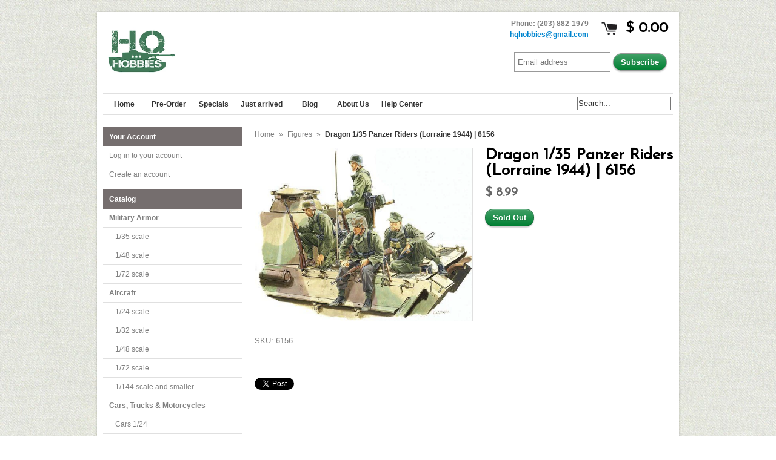

--- FILE ---
content_type: text/html; charset=utf-8
request_url: https://www.hqhobbies.com/products/dragon-1-35-panzer-riders-lorraine-1944-6156
body_size: 15563
content:
<!DOCTYPE html>
<!--[if lt IE 7 ]> <html lang="en" class="no-js ie6"> <![endif]-->
<!--[if IE 7 ]>    <html lang="en" class="no-js ie7"> <![endif]-->
<!--[if IE 8 ]>    <html lang="en" class="no-js ie8"> <![endif]-->
<!--[if IE 9 ]>    <html lang="en" class="no-js ie9"> <![endif]-->
<!--[if (gt IE 9)|!(IE)]><!--> <html lang="en" class="no-js"> <!--<![endif]-->
<head>
   
  <link rel="shortcut icon" href="https://cdn.shopify.com/s/files/1/0672/2569/files/favicon.png?898" type="image/png" />
  
  <link rel="apple-touch-icon-precomposed" sizes="114x114" href="https://cdn.shopify.com/s/files/1/0672/2569/files/hq_hobbies_logo_114x114.png?874">
  <link rel="apple-touch-icon-precomposed" sizes="72x72" href="https://cdn.shopify.com/s/files/1/0672/2569/files/hq_hobbies_logo_72x72.png?874">
  <link rel="apple-touch-icon-precomposed" sizes="57x57" href="https://cdn.shopify.com/s/files/1/0672/2569/files/hq_hobbies_logo_57x57.png?874">
  
  <meta name="google-site-verification" content="ckDApS8cDxObj429nZbdL2P8LiNc2SjmLTUMAb_pmFI" />
  <meta charset="utf-8" />
  <meta http-equiv="X-UA-Compatible" content="IE=edge,chrome=1" />

  <title>
  Dragon 1/35 Panzer Riders (Lorraine 1944) | 6156 &ndash; HQ Hobbies Online
  </title>
  
  <link rel="canonical" href="https://www.hqhobbies.com/products/dragon-1-35-panzer-riders-lorraine-1944-6156" />

  <script>window.performance && window.performance.mark && window.performance.mark('shopify.content_for_header.start');</script><meta id="shopify-digital-wallet" name="shopify-digital-wallet" content="/6722569/digital_wallets/dialog">
<meta name="shopify-checkout-api-token" content="a6a396a73d88c8575eafcd6174fe1a85">
<meta id="in-context-paypal-metadata" data-shop-id="6722569" data-venmo-supported="true" data-environment="production" data-locale="en_US" data-paypal-v4="true" data-currency="USD">
<link rel="alternate" type="application/json+oembed" href="https://www.hqhobbies.com/products/dragon-1-35-panzer-riders-lorraine-1944-6156.oembed">
<script async="async" src="/checkouts/internal/preloads.js?locale=en-US"></script>
<script id="shopify-features" type="application/json">{"accessToken":"a6a396a73d88c8575eafcd6174fe1a85","betas":["rich-media-storefront-analytics"],"domain":"www.hqhobbies.com","predictiveSearch":true,"shopId":6722569,"locale":"en"}</script>
<script>var Shopify = Shopify || {};
Shopify.shop = "hq-hobbies.myshopify.com";
Shopify.locale = "en";
Shopify.currency = {"active":"USD","rate":"1.0"};
Shopify.country = "US";
Shopify.theme = {"name":"Expo","id":11545447,"schema_name":null,"schema_version":null,"theme_store_id":186,"role":"main"};
Shopify.theme.handle = "null";
Shopify.theme.style = {"id":null,"handle":null};
Shopify.cdnHost = "www.hqhobbies.com/cdn";
Shopify.routes = Shopify.routes || {};
Shopify.routes.root = "/";</script>
<script type="module">!function(o){(o.Shopify=o.Shopify||{}).modules=!0}(window);</script>
<script>!function(o){function n(){var o=[];function n(){o.push(Array.prototype.slice.apply(arguments))}return n.q=o,n}var t=o.Shopify=o.Shopify||{};t.loadFeatures=n(),t.autoloadFeatures=n()}(window);</script>
<script id="shop-js-analytics" type="application/json">{"pageType":"product"}</script>
<script defer="defer" async type="module" src="//www.hqhobbies.com/cdn/shopifycloud/shop-js/modules/v2/client.init-shop-cart-sync_BT-GjEfc.en.esm.js"></script>
<script defer="defer" async type="module" src="//www.hqhobbies.com/cdn/shopifycloud/shop-js/modules/v2/chunk.common_D58fp_Oc.esm.js"></script>
<script defer="defer" async type="module" src="//www.hqhobbies.com/cdn/shopifycloud/shop-js/modules/v2/chunk.modal_xMitdFEc.esm.js"></script>
<script type="module">
  await import("//www.hqhobbies.com/cdn/shopifycloud/shop-js/modules/v2/client.init-shop-cart-sync_BT-GjEfc.en.esm.js");
await import("//www.hqhobbies.com/cdn/shopifycloud/shop-js/modules/v2/chunk.common_D58fp_Oc.esm.js");
await import("//www.hqhobbies.com/cdn/shopifycloud/shop-js/modules/v2/chunk.modal_xMitdFEc.esm.js");

  window.Shopify.SignInWithShop?.initShopCartSync?.({"fedCMEnabled":true,"windoidEnabled":true});

</script>
<script>(function() {
  var isLoaded = false;
  function asyncLoad() {
    if (isLoaded) return;
    isLoaded = true;
    var urls = ["https:\/\/www.improvedcontactform.com\/icf.js?shop=hq-hobbies.myshopify.com"];
    for (var i = 0; i < urls.length; i++) {
      var s = document.createElement('script');
      s.type = 'text/javascript';
      s.async = true;
      s.src = urls[i];
      var x = document.getElementsByTagName('script')[0];
      x.parentNode.insertBefore(s, x);
    }
  };
  if(window.attachEvent) {
    window.attachEvent('onload', asyncLoad);
  } else {
    window.addEventListener('load', asyncLoad, false);
  }
})();</script>
<script id="__st">var __st={"a":6722569,"offset":-18000,"reqid":"f24dc0fb-ec6a-4e4d-9e14-de71581921f4-1769054598","pageurl":"www.hqhobbies.com\/products\/dragon-1-35-panzer-riders-lorraine-1944-6156","u":"a7322d880fb2","p":"product","rtyp":"product","rid":395934403};</script>
<script>window.ShopifyPaypalV4VisibilityTracking = true;</script>
<script id="captcha-bootstrap">!function(){'use strict';const t='contact',e='account',n='new_comment',o=[[t,t],['blogs',n],['comments',n],[t,'customer']],c=[[e,'customer_login'],[e,'guest_login'],[e,'recover_customer_password'],[e,'create_customer']],r=t=>t.map((([t,e])=>`form[action*='/${t}']:not([data-nocaptcha='true']) input[name='form_type'][value='${e}']`)).join(','),a=t=>()=>t?[...document.querySelectorAll(t)].map((t=>t.form)):[];function s(){const t=[...o],e=r(t);return a(e)}const i='password',u='form_key',d=['recaptcha-v3-token','g-recaptcha-response','h-captcha-response',i],f=()=>{try{return window.sessionStorage}catch{return}},m='__shopify_v',_=t=>t.elements[u];function p(t,e,n=!1){try{const o=window.sessionStorage,c=JSON.parse(o.getItem(e)),{data:r}=function(t){const{data:e,action:n}=t;return t[m]||n?{data:e,action:n}:{data:t,action:n}}(c);for(const[e,n]of Object.entries(r))t.elements[e]&&(t.elements[e].value=n);n&&o.removeItem(e)}catch(o){console.error('form repopulation failed',{error:o})}}const l='form_type',E='cptcha';function T(t){t.dataset[E]=!0}const w=window,h=w.document,L='Shopify',v='ce_forms',y='captcha';let A=!1;((t,e)=>{const n=(g='f06e6c50-85a8-45c8-87d0-21a2b65856fe',I='https://cdn.shopify.com/shopifycloud/storefront-forms-hcaptcha/ce_storefront_forms_captcha_hcaptcha.v1.5.2.iife.js',D={infoText:'Protected by hCaptcha',privacyText:'Privacy',termsText:'Terms'},(t,e,n)=>{const o=w[L][v],c=o.bindForm;if(c)return c(t,g,e,D).then(n);var r;o.q.push([[t,g,e,D],n]),r=I,A||(h.body.append(Object.assign(h.createElement('script'),{id:'captcha-provider',async:!0,src:r})),A=!0)});var g,I,D;w[L]=w[L]||{},w[L][v]=w[L][v]||{},w[L][v].q=[],w[L][y]=w[L][y]||{},w[L][y].protect=function(t,e){n(t,void 0,e),T(t)},Object.freeze(w[L][y]),function(t,e,n,w,h,L){const[v,y,A,g]=function(t,e,n){const i=e?o:[],u=t?c:[],d=[...i,...u],f=r(d),m=r(i),_=r(d.filter((([t,e])=>n.includes(e))));return[a(f),a(m),a(_),s()]}(w,h,L),I=t=>{const e=t.target;return e instanceof HTMLFormElement?e:e&&e.form},D=t=>v().includes(t);t.addEventListener('submit',(t=>{const e=I(t);if(!e)return;const n=D(e)&&!e.dataset.hcaptchaBound&&!e.dataset.recaptchaBound,o=_(e),c=g().includes(e)&&(!o||!o.value);(n||c)&&t.preventDefault(),c&&!n&&(function(t){try{if(!f())return;!function(t){const e=f();if(!e)return;const n=_(t);if(!n)return;const o=n.value;o&&e.removeItem(o)}(t);const e=Array.from(Array(32),(()=>Math.random().toString(36)[2])).join('');!function(t,e){_(t)||t.append(Object.assign(document.createElement('input'),{type:'hidden',name:u})),t.elements[u].value=e}(t,e),function(t,e){const n=f();if(!n)return;const o=[...t.querySelectorAll(`input[type='${i}']`)].map((({name:t})=>t)),c=[...d,...o],r={};for(const[a,s]of new FormData(t).entries())c.includes(a)||(r[a]=s);n.setItem(e,JSON.stringify({[m]:1,action:t.action,data:r}))}(t,e)}catch(e){console.error('failed to persist form',e)}}(e),e.submit())}));const S=(t,e)=>{t&&!t.dataset[E]&&(n(t,e.some((e=>e===t))),T(t))};for(const o of['focusin','change'])t.addEventListener(o,(t=>{const e=I(t);D(e)&&S(e,y())}));const B=e.get('form_key'),M=e.get(l),P=B&&M;t.addEventListener('DOMContentLoaded',(()=>{const t=y();if(P)for(const e of t)e.elements[l].value===M&&p(e,B);[...new Set([...A(),...v().filter((t=>'true'===t.dataset.shopifyCaptcha))])].forEach((e=>S(e,t)))}))}(h,new URLSearchParams(w.location.search),n,t,e,['guest_login'])})(!0,!0)}();</script>
<script integrity="sha256-4kQ18oKyAcykRKYeNunJcIwy7WH5gtpwJnB7kiuLZ1E=" data-source-attribution="shopify.loadfeatures" defer="defer" src="//www.hqhobbies.com/cdn/shopifycloud/storefront/assets/storefront/load_feature-a0a9edcb.js" crossorigin="anonymous"></script>
<script data-source-attribution="shopify.dynamic_checkout.dynamic.init">var Shopify=Shopify||{};Shopify.PaymentButton=Shopify.PaymentButton||{isStorefrontPortableWallets:!0,init:function(){window.Shopify.PaymentButton.init=function(){};var t=document.createElement("script");t.src="https://www.hqhobbies.com/cdn/shopifycloud/portable-wallets/latest/portable-wallets.en.js",t.type="module",document.head.appendChild(t)}};
</script>
<script data-source-attribution="shopify.dynamic_checkout.buyer_consent">
  function portableWalletsHideBuyerConsent(e){var t=document.getElementById("shopify-buyer-consent"),n=document.getElementById("shopify-subscription-policy-button");t&&n&&(t.classList.add("hidden"),t.setAttribute("aria-hidden","true"),n.removeEventListener("click",e))}function portableWalletsShowBuyerConsent(e){var t=document.getElementById("shopify-buyer-consent"),n=document.getElementById("shopify-subscription-policy-button");t&&n&&(t.classList.remove("hidden"),t.removeAttribute("aria-hidden"),n.addEventListener("click",e))}window.Shopify?.PaymentButton&&(window.Shopify.PaymentButton.hideBuyerConsent=portableWalletsHideBuyerConsent,window.Shopify.PaymentButton.showBuyerConsent=portableWalletsShowBuyerConsent);
</script>
<script data-source-attribution="shopify.dynamic_checkout.cart.bootstrap">document.addEventListener("DOMContentLoaded",(function(){function t(){return document.querySelector("shopify-accelerated-checkout-cart, shopify-accelerated-checkout")}if(t())Shopify.PaymentButton.init();else{new MutationObserver((function(e,n){t()&&(Shopify.PaymentButton.init(),n.disconnect())})).observe(document.body,{childList:!0,subtree:!0})}}));
</script>
<link id="shopify-accelerated-checkout-styles" rel="stylesheet" media="screen" href="https://www.hqhobbies.com/cdn/shopifycloud/portable-wallets/latest/accelerated-checkout-backwards-compat.css" crossorigin="anonymous">
<style id="shopify-accelerated-checkout-cart">
        #shopify-buyer-consent {
  margin-top: 1em;
  display: inline-block;
  width: 100%;
}

#shopify-buyer-consent.hidden {
  display: none;
}

#shopify-subscription-policy-button {
  background: none;
  border: none;
  padding: 0;
  text-decoration: underline;
  font-size: inherit;
  cursor: pointer;
}

#shopify-subscription-policy-button::before {
  box-shadow: none;
}

      </style>

<script>window.performance && window.performance.mark && window.performance.mark('shopify.content_for_header.end');</script>
  
  
  <meta name="description" content=" " />
  

  
  <meta property="og:type" content="product" />
  <meta property="og:title" content="Dragon 1/35 Panzer Riders (Lorraine 1944) | 6156" />
  
  <meta property="og:image" content="http://www.hqhobbies.com/cdn/shop/products/DRA6156_grande.jpg?v=1414540225" />
  <meta property="og:image:secure_url" content="https://www.hqhobbies.com/cdn/shop/products/DRA6156_grande.jpg?v=1414540225" />
  
  <meta property="og:price:amount" content="8.99" />
  <meta property="og:price:currency" content="USD" />



<meta property="og:description" content=" " />

<meta property="og:url" content="https://www.hqhobbies.com/products/dragon-1-35-panzer-riders-lorraine-1944-6156" />
<meta property="og:site_name" content="HQ Hobbies Online" />
  
 

  <meta name="twitter:card" content="product" />
  <meta name="twitter:title" content="Dragon 1/35 Panzer Riders (Lorraine 1944) | 6156" />
  <meta name="twitter:description" content=" " />
  <meta name="twitter:image" content="http://www.hqhobbies.com/cdn/shop/products/DRA6156_large.jpg?v=1414540225" />
  <meta name="twitter:label1" content="PRICE" />
  <meta name="twitter:data1" content="$ 8.99 USD" />
  <meta name="twitter:label2" content="VENDOR" />
  <meta name="twitter:data2" content="Dragon" />


  <link href="//www.hqhobbies.com/cdn/shop/t/4/assets/reset.css?v=38988880943494880401413504089" rel="stylesheet" type="text/css" media="all" />
  <link href="//www.hqhobbies.com/cdn/shop/t/4/assets/shop.css?v=57425496960416874281674755726" rel="stylesheet" type="text/css" media="all" />

  <!--[if IE]>
  <link href="//www.hqhobbies.com/cdn/shop/t/4/assets/ie.css?v=179622641192560933921413508235" rel="stylesheet" type="text/css" media="all" />
  <![endif]-->
  <!--[if IE 9]>
  <link href="//www.hqhobbies.com/cdn/shop/t/4/assets/ie9.css?v=105384586227680509811413504087" rel="stylesheet" type="text/css" media="all" />
  <![endif]-->
  <!--[if IE 8]>
  <link href="//www.hqhobbies.com/cdn/shop/t/4/assets/ie8.css?v=111603181540343972631413504087" rel="stylesheet" type="text/css" media="all" />
  <![endif]-->
  <!--[if IE 7]>
  <link href="//www.hqhobbies.com/cdn/shop/t/4/assets/ie7.css?v=173378181123267971031413504087" rel="stylesheet" type="text/css" media="all" />
  <![endif]-->
  <!--[if lt IE 7 ]>
  <link href="//www.hqhobbies.com/cdn/shop/t/4/assets/ie6.css?v=76105847964199069671413504087" rel="stylesheet" type="text/css" media="all" />
  <![endif]-->

  <script src="//www.hqhobbies.com/cdn/shop/t/4/assets/modernizr.js?v=147981083846799747481413504088" type="text/javascript"></script>

  <script type="text/javascript" src="//ajax.googleapis.com/ajax/libs/jquery/1.7/jquery.min.js"></script>

  

  <script src="//www.hqhobbies.com/cdn/shopifycloud/storefront/assets/themes_support/option_selection-b017cd28.js" type="text/javascript"></script>
  <script src="//www.hqhobbies.com/cdn/shopifycloud/storefront/assets/themes_support/api.jquery-7ab1a3a4.js" type="text/javascript"></script>
  <script src="//www.hqhobbies.com/cdn/shop/t/4/assets/ajaxify-shop.js?v=157414510973137182221413504091" type="text/javascript"></script>
  
  

  <script src="//www.hqhobbies.com/cdn/shop/t/4/assets/jquery-ui-1.8.6.js?v=108138107927768720921413504088" type="text/javascript"></script>
  <script src="//www.hqhobbies.com/cdn/shop/t/4/assets/jquery.cookie.js?v=180546688930259148121413504088" type="text/javascript"></script>
  <script src="//www.hqhobbies.com/cdn/shop/t/4/assets/jquery.slider.js?v=107590931238608458111413504088" type="text/javascript"></script>
  <script src="//www.hqhobbies.com/cdn/shop/t/4/assets/jquery.zoom.min.js?v=7098547149633335911413504088" type="text/javascript"></script>
  <script src="//www.hqhobbies.com/cdn/shop/t/4/assets/shop.js?v=104945713466491955471425994764" type="text/javascript"></script>

  
  <link rel="stylesheet" type="text/css" href="//fonts.googleapis.com/css?family=Josefin+Sans" />
  

  <script type="text/javascript">
  Shopify.money_format = "$ {{amount}}";
  </script>

  
<link href="https://monorail-edge.shopifysvc.com" rel="dns-prefetch">
<script>(function(){if ("sendBeacon" in navigator && "performance" in window) {try {var session_token_from_headers = performance.getEntriesByType('navigation')[0].serverTiming.find(x => x.name == '_s').description;} catch {var session_token_from_headers = undefined;}var session_cookie_matches = document.cookie.match(/_shopify_s=([^;]*)/);var session_token_from_cookie = session_cookie_matches && session_cookie_matches.length === 2 ? session_cookie_matches[1] : "";var session_token = session_token_from_headers || session_token_from_cookie || "";function handle_abandonment_event(e) {var entries = performance.getEntries().filter(function(entry) {return /monorail-edge.shopifysvc.com/.test(entry.name);});if (!window.abandonment_tracked && entries.length === 0) {window.abandonment_tracked = true;var currentMs = Date.now();var navigation_start = performance.timing.navigationStart;var payload = {shop_id: 6722569,url: window.location.href,navigation_start,duration: currentMs - navigation_start,session_token,page_type: "product"};window.navigator.sendBeacon("https://monorail-edge.shopifysvc.com/v1/produce", JSON.stringify({schema_id: "online_store_buyer_site_abandonment/1.1",payload: payload,metadata: {event_created_at_ms: currentMs,event_sent_at_ms: currentMs}}));}}window.addEventListener('pagehide', handle_abandonment_event);}}());</script>
<script id="web-pixels-manager-setup">(function e(e,d,r,n,o){if(void 0===o&&(o={}),!Boolean(null===(a=null===(i=window.Shopify)||void 0===i?void 0:i.analytics)||void 0===a?void 0:a.replayQueue)){var i,a;window.Shopify=window.Shopify||{};var t=window.Shopify;t.analytics=t.analytics||{};var s=t.analytics;s.replayQueue=[],s.publish=function(e,d,r){return s.replayQueue.push([e,d,r]),!0};try{self.performance.mark("wpm:start")}catch(e){}var l=function(){var e={modern:/Edge?\/(1{2}[4-9]|1[2-9]\d|[2-9]\d{2}|\d{4,})\.\d+(\.\d+|)|Firefox\/(1{2}[4-9]|1[2-9]\d|[2-9]\d{2}|\d{4,})\.\d+(\.\d+|)|Chrom(ium|e)\/(9{2}|\d{3,})\.\d+(\.\d+|)|(Maci|X1{2}).+ Version\/(15\.\d+|(1[6-9]|[2-9]\d|\d{3,})\.\d+)([,.]\d+|)( \(\w+\)|)( Mobile\/\w+|) Safari\/|Chrome.+OPR\/(9{2}|\d{3,})\.\d+\.\d+|(CPU[ +]OS|iPhone[ +]OS|CPU[ +]iPhone|CPU IPhone OS|CPU iPad OS)[ +]+(15[._]\d+|(1[6-9]|[2-9]\d|\d{3,})[._]\d+)([._]\d+|)|Android:?[ /-](13[3-9]|1[4-9]\d|[2-9]\d{2}|\d{4,})(\.\d+|)(\.\d+|)|Android.+Firefox\/(13[5-9]|1[4-9]\d|[2-9]\d{2}|\d{4,})\.\d+(\.\d+|)|Android.+Chrom(ium|e)\/(13[3-9]|1[4-9]\d|[2-9]\d{2}|\d{4,})\.\d+(\.\d+|)|SamsungBrowser\/([2-9]\d|\d{3,})\.\d+/,legacy:/Edge?\/(1[6-9]|[2-9]\d|\d{3,})\.\d+(\.\d+|)|Firefox\/(5[4-9]|[6-9]\d|\d{3,})\.\d+(\.\d+|)|Chrom(ium|e)\/(5[1-9]|[6-9]\d|\d{3,})\.\d+(\.\d+|)([\d.]+$|.*Safari\/(?![\d.]+ Edge\/[\d.]+$))|(Maci|X1{2}).+ Version\/(10\.\d+|(1[1-9]|[2-9]\d|\d{3,})\.\d+)([,.]\d+|)( \(\w+\)|)( Mobile\/\w+|) Safari\/|Chrome.+OPR\/(3[89]|[4-9]\d|\d{3,})\.\d+\.\d+|(CPU[ +]OS|iPhone[ +]OS|CPU[ +]iPhone|CPU IPhone OS|CPU iPad OS)[ +]+(10[._]\d+|(1[1-9]|[2-9]\d|\d{3,})[._]\d+)([._]\d+|)|Android:?[ /-](13[3-9]|1[4-9]\d|[2-9]\d{2}|\d{4,})(\.\d+|)(\.\d+|)|Mobile Safari.+OPR\/([89]\d|\d{3,})\.\d+\.\d+|Android.+Firefox\/(13[5-9]|1[4-9]\d|[2-9]\d{2}|\d{4,})\.\d+(\.\d+|)|Android.+Chrom(ium|e)\/(13[3-9]|1[4-9]\d|[2-9]\d{2}|\d{4,})\.\d+(\.\d+|)|Android.+(UC? ?Browser|UCWEB|U3)[ /]?(15\.([5-9]|\d{2,})|(1[6-9]|[2-9]\d|\d{3,})\.\d+)\.\d+|SamsungBrowser\/(5\.\d+|([6-9]|\d{2,})\.\d+)|Android.+MQ{2}Browser\/(14(\.(9|\d{2,})|)|(1[5-9]|[2-9]\d|\d{3,})(\.\d+|))(\.\d+|)|K[Aa][Ii]OS\/(3\.\d+|([4-9]|\d{2,})\.\d+)(\.\d+|)/},d=e.modern,r=e.legacy,n=navigator.userAgent;return n.match(d)?"modern":n.match(r)?"legacy":"unknown"}(),u="modern"===l?"modern":"legacy",c=(null!=n?n:{modern:"",legacy:""})[u],f=function(e){return[e.baseUrl,"/wpm","/b",e.hashVersion,"modern"===e.buildTarget?"m":"l",".js"].join("")}({baseUrl:d,hashVersion:r,buildTarget:u}),m=function(e){var d=e.version,r=e.bundleTarget,n=e.surface,o=e.pageUrl,i=e.monorailEndpoint;return{emit:function(e){var a=e.status,t=e.errorMsg,s=(new Date).getTime(),l=JSON.stringify({metadata:{event_sent_at_ms:s},events:[{schema_id:"web_pixels_manager_load/3.1",payload:{version:d,bundle_target:r,page_url:o,status:a,surface:n,error_msg:t},metadata:{event_created_at_ms:s}}]});if(!i)return console&&console.warn&&console.warn("[Web Pixels Manager] No Monorail endpoint provided, skipping logging."),!1;try{return self.navigator.sendBeacon.bind(self.navigator)(i,l)}catch(e){}var u=new XMLHttpRequest;try{return u.open("POST",i,!0),u.setRequestHeader("Content-Type","text/plain"),u.send(l),!0}catch(e){return console&&console.warn&&console.warn("[Web Pixels Manager] Got an unhandled error while logging to Monorail."),!1}}}}({version:r,bundleTarget:l,surface:e.surface,pageUrl:self.location.href,monorailEndpoint:e.monorailEndpoint});try{o.browserTarget=l,function(e){var d=e.src,r=e.async,n=void 0===r||r,o=e.onload,i=e.onerror,a=e.sri,t=e.scriptDataAttributes,s=void 0===t?{}:t,l=document.createElement("script"),u=document.querySelector("head"),c=document.querySelector("body");if(l.async=n,l.src=d,a&&(l.integrity=a,l.crossOrigin="anonymous"),s)for(var f in s)if(Object.prototype.hasOwnProperty.call(s,f))try{l.dataset[f]=s[f]}catch(e){}if(o&&l.addEventListener("load",o),i&&l.addEventListener("error",i),u)u.appendChild(l);else{if(!c)throw new Error("Did not find a head or body element to append the script");c.appendChild(l)}}({src:f,async:!0,onload:function(){if(!function(){var e,d;return Boolean(null===(d=null===(e=window.Shopify)||void 0===e?void 0:e.analytics)||void 0===d?void 0:d.initialized)}()){var d=window.webPixelsManager.init(e)||void 0;if(d){var r=window.Shopify.analytics;r.replayQueue.forEach((function(e){var r=e[0],n=e[1],o=e[2];d.publishCustomEvent(r,n,o)})),r.replayQueue=[],r.publish=d.publishCustomEvent,r.visitor=d.visitor,r.initialized=!0}}},onerror:function(){return m.emit({status:"failed",errorMsg:"".concat(f," has failed to load")})},sri:function(e){var d=/^sha384-[A-Za-z0-9+/=]+$/;return"string"==typeof e&&d.test(e)}(c)?c:"",scriptDataAttributes:o}),m.emit({status:"loading"})}catch(e){m.emit({status:"failed",errorMsg:(null==e?void 0:e.message)||"Unknown error"})}}})({shopId: 6722569,storefrontBaseUrl: "https://www.hqhobbies.com",extensionsBaseUrl: "https://extensions.shopifycdn.com/cdn/shopifycloud/web-pixels-manager",monorailEndpoint: "https://monorail-edge.shopifysvc.com/unstable/produce_batch",surface: "storefront-renderer",enabledBetaFlags: ["2dca8a86"],webPixelsConfigList: [{"id":"94896262","eventPayloadVersion":"v1","runtimeContext":"LAX","scriptVersion":"1","type":"CUSTOM","privacyPurposes":["ANALYTICS"],"name":"Google Analytics tag (migrated)"},{"id":"shopify-app-pixel","configuration":"{}","eventPayloadVersion":"v1","runtimeContext":"STRICT","scriptVersion":"0450","apiClientId":"shopify-pixel","type":"APP","privacyPurposes":["ANALYTICS","MARKETING"]},{"id":"shopify-custom-pixel","eventPayloadVersion":"v1","runtimeContext":"LAX","scriptVersion":"0450","apiClientId":"shopify-pixel","type":"CUSTOM","privacyPurposes":["ANALYTICS","MARKETING"]}],isMerchantRequest: false,initData: {"shop":{"name":"HQ Hobbies Online","paymentSettings":{"currencyCode":"USD"},"myshopifyDomain":"hq-hobbies.myshopify.com","countryCode":"US","storefrontUrl":"https:\/\/www.hqhobbies.com"},"customer":null,"cart":null,"checkout":null,"productVariants":[{"price":{"amount":8.99,"currencyCode":"USD"},"product":{"title":"Dragon 1\/35 Panzer Riders (Lorraine 1944) | 6156","vendor":"Dragon","id":"395934403","untranslatedTitle":"Dragon 1\/35 Panzer Riders (Lorraine 1944) | 6156","url":"\/products\/dragon-1-35-panzer-riders-lorraine-1944-6156","type":"Military Figures"},"id":"931174219","image":{"src":"\/\/www.hqhobbies.com\/cdn\/shop\/products\/DRA6156.jpg?v=1414540225"},"sku":"6156","title":"Default Title","untranslatedTitle":"Default Title"}],"purchasingCompany":null},},"https://www.hqhobbies.com/cdn","fcfee988w5aeb613cpc8e4bc33m6693e112",{"modern":"","legacy":""},{"shopId":"6722569","storefrontBaseUrl":"https:\/\/www.hqhobbies.com","extensionBaseUrl":"https:\/\/extensions.shopifycdn.com\/cdn\/shopifycloud\/web-pixels-manager","surface":"storefront-renderer","enabledBetaFlags":"[\"2dca8a86\"]","isMerchantRequest":"false","hashVersion":"fcfee988w5aeb613cpc8e4bc33m6693e112","publish":"custom","events":"[[\"page_viewed\",{}],[\"product_viewed\",{\"productVariant\":{\"price\":{\"amount\":8.99,\"currencyCode\":\"USD\"},\"product\":{\"title\":\"Dragon 1\/35 Panzer Riders (Lorraine 1944) | 6156\",\"vendor\":\"Dragon\",\"id\":\"395934403\",\"untranslatedTitle\":\"Dragon 1\/35 Panzer Riders (Lorraine 1944) | 6156\",\"url\":\"\/products\/dragon-1-35-panzer-riders-lorraine-1944-6156\",\"type\":\"Military Figures\"},\"id\":\"931174219\",\"image\":{\"src\":\"\/\/www.hqhobbies.com\/cdn\/shop\/products\/DRA6156.jpg?v=1414540225\"},\"sku\":\"6156\",\"title\":\"Default Title\",\"untranslatedTitle\":\"Default Title\"}}]]"});</script><script>
  window.ShopifyAnalytics = window.ShopifyAnalytics || {};
  window.ShopifyAnalytics.meta = window.ShopifyAnalytics.meta || {};
  window.ShopifyAnalytics.meta.currency = 'USD';
  var meta = {"product":{"id":395934403,"gid":"gid:\/\/shopify\/Product\/395934403","vendor":"Dragon","type":"Military Figures","handle":"dragon-1-35-panzer-riders-lorraine-1944-6156","variants":[{"id":931174219,"price":899,"name":"Dragon 1\/35 Panzer Riders (Lorraine 1944) | 6156","public_title":null,"sku":"6156"}],"remote":false},"page":{"pageType":"product","resourceType":"product","resourceId":395934403,"requestId":"f24dc0fb-ec6a-4e4d-9e14-de71581921f4-1769054598"}};
  for (var attr in meta) {
    window.ShopifyAnalytics.meta[attr] = meta[attr];
  }
</script>
<script class="analytics">
  (function () {
    var customDocumentWrite = function(content) {
      var jquery = null;

      if (window.jQuery) {
        jquery = window.jQuery;
      } else if (window.Checkout && window.Checkout.$) {
        jquery = window.Checkout.$;
      }

      if (jquery) {
        jquery('body').append(content);
      }
    };

    var hasLoggedConversion = function(token) {
      if (token) {
        return document.cookie.indexOf('loggedConversion=' + token) !== -1;
      }
      return false;
    }

    var setCookieIfConversion = function(token) {
      if (token) {
        var twoMonthsFromNow = new Date(Date.now());
        twoMonthsFromNow.setMonth(twoMonthsFromNow.getMonth() + 2);

        document.cookie = 'loggedConversion=' + token + '; expires=' + twoMonthsFromNow;
      }
    }

    var trekkie = window.ShopifyAnalytics.lib = window.trekkie = window.trekkie || [];
    if (trekkie.integrations) {
      return;
    }
    trekkie.methods = [
      'identify',
      'page',
      'ready',
      'track',
      'trackForm',
      'trackLink'
    ];
    trekkie.factory = function(method) {
      return function() {
        var args = Array.prototype.slice.call(arguments);
        args.unshift(method);
        trekkie.push(args);
        return trekkie;
      };
    };
    for (var i = 0; i < trekkie.methods.length; i++) {
      var key = trekkie.methods[i];
      trekkie[key] = trekkie.factory(key);
    }
    trekkie.load = function(config) {
      trekkie.config = config || {};
      trekkie.config.initialDocumentCookie = document.cookie;
      var first = document.getElementsByTagName('script')[0];
      var script = document.createElement('script');
      script.type = 'text/javascript';
      script.onerror = function(e) {
        var scriptFallback = document.createElement('script');
        scriptFallback.type = 'text/javascript';
        scriptFallback.onerror = function(error) {
                var Monorail = {
      produce: function produce(monorailDomain, schemaId, payload) {
        var currentMs = new Date().getTime();
        var event = {
          schema_id: schemaId,
          payload: payload,
          metadata: {
            event_created_at_ms: currentMs,
            event_sent_at_ms: currentMs
          }
        };
        return Monorail.sendRequest("https://" + monorailDomain + "/v1/produce", JSON.stringify(event));
      },
      sendRequest: function sendRequest(endpointUrl, payload) {
        // Try the sendBeacon API
        if (window && window.navigator && typeof window.navigator.sendBeacon === 'function' && typeof window.Blob === 'function' && !Monorail.isIos12()) {
          var blobData = new window.Blob([payload], {
            type: 'text/plain'
          });

          if (window.navigator.sendBeacon(endpointUrl, blobData)) {
            return true;
          } // sendBeacon was not successful

        } // XHR beacon

        var xhr = new XMLHttpRequest();

        try {
          xhr.open('POST', endpointUrl);
          xhr.setRequestHeader('Content-Type', 'text/plain');
          xhr.send(payload);
        } catch (e) {
          console.log(e);
        }

        return false;
      },
      isIos12: function isIos12() {
        return window.navigator.userAgent.lastIndexOf('iPhone; CPU iPhone OS 12_') !== -1 || window.navigator.userAgent.lastIndexOf('iPad; CPU OS 12_') !== -1;
      }
    };
    Monorail.produce('monorail-edge.shopifysvc.com',
      'trekkie_storefront_load_errors/1.1',
      {shop_id: 6722569,
      theme_id: 11545447,
      app_name: "storefront",
      context_url: window.location.href,
      source_url: "//www.hqhobbies.com/cdn/s/trekkie.storefront.1bbfab421998800ff09850b62e84b8915387986d.min.js"});

        };
        scriptFallback.async = true;
        scriptFallback.src = '//www.hqhobbies.com/cdn/s/trekkie.storefront.1bbfab421998800ff09850b62e84b8915387986d.min.js';
        first.parentNode.insertBefore(scriptFallback, first);
      };
      script.async = true;
      script.src = '//www.hqhobbies.com/cdn/s/trekkie.storefront.1bbfab421998800ff09850b62e84b8915387986d.min.js';
      first.parentNode.insertBefore(script, first);
    };
    trekkie.load(
      {"Trekkie":{"appName":"storefront","development":false,"defaultAttributes":{"shopId":6722569,"isMerchantRequest":null,"themeId":11545447,"themeCityHash":"4715831942338695349","contentLanguage":"en","currency":"USD","eventMetadataId":"aa6b68a7-e38b-49b9-94ca-afd00a0c8e71"},"isServerSideCookieWritingEnabled":true,"monorailRegion":"shop_domain","enabledBetaFlags":["65f19447"]},"Session Attribution":{},"S2S":{"facebookCapiEnabled":false,"source":"trekkie-storefront-renderer","apiClientId":580111}}
    );

    var loaded = false;
    trekkie.ready(function() {
      if (loaded) return;
      loaded = true;

      window.ShopifyAnalytics.lib = window.trekkie;

      var originalDocumentWrite = document.write;
      document.write = customDocumentWrite;
      try { window.ShopifyAnalytics.merchantGoogleAnalytics.call(this); } catch(error) {};
      document.write = originalDocumentWrite;

      window.ShopifyAnalytics.lib.page(null,{"pageType":"product","resourceType":"product","resourceId":395934403,"requestId":"f24dc0fb-ec6a-4e4d-9e14-de71581921f4-1769054598","shopifyEmitted":true});

      var match = window.location.pathname.match(/checkouts\/(.+)\/(thank_you|post_purchase)/)
      var token = match? match[1]: undefined;
      if (!hasLoggedConversion(token)) {
        setCookieIfConversion(token);
        window.ShopifyAnalytics.lib.track("Viewed Product",{"currency":"USD","variantId":931174219,"productId":395934403,"productGid":"gid:\/\/shopify\/Product\/395934403","name":"Dragon 1\/35 Panzer Riders (Lorraine 1944) | 6156","price":"8.99","sku":"6156","brand":"Dragon","variant":null,"category":"Military Figures","nonInteraction":true,"remote":false},undefined,undefined,{"shopifyEmitted":true});
      window.ShopifyAnalytics.lib.track("monorail:\/\/trekkie_storefront_viewed_product\/1.1",{"currency":"USD","variantId":931174219,"productId":395934403,"productGid":"gid:\/\/shopify\/Product\/395934403","name":"Dragon 1\/35 Panzer Riders (Lorraine 1944) | 6156","price":"8.99","sku":"6156","brand":"Dragon","variant":null,"category":"Military Figures","nonInteraction":true,"remote":false,"referer":"https:\/\/www.hqhobbies.com\/products\/dragon-1-35-panzer-riders-lorraine-1944-6156"});
      }
    });


        var eventsListenerScript = document.createElement('script');
        eventsListenerScript.async = true;
        eventsListenerScript.src = "//www.hqhobbies.com/cdn/shopifycloud/storefront/assets/shop_events_listener-3da45d37.js";
        document.getElementsByTagName('head')[0].appendChild(eventsListenerScript);

})();</script>
  <script>
  if (!window.ga || (window.ga && typeof window.ga !== 'function')) {
    window.ga = function ga() {
      (window.ga.q = window.ga.q || []).push(arguments);
      if (window.Shopify && window.Shopify.analytics && typeof window.Shopify.analytics.publish === 'function') {
        window.Shopify.analytics.publish("ga_stub_called", {}, {sendTo: "google_osp_migration"});
      }
      console.error("Shopify's Google Analytics stub called with:", Array.from(arguments), "\nSee https://help.shopify.com/manual/promoting-marketing/pixels/pixel-migration#google for more information.");
    };
    if (window.Shopify && window.Shopify.analytics && typeof window.Shopify.analytics.publish === 'function') {
      window.Shopify.analytics.publish("ga_stub_initialized", {}, {sendTo: "google_osp_migration"});
    }
  }
</script>
<script
  defer
  src="https://www.hqhobbies.com/cdn/shopifycloud/perf-kit/shopify-perf-kit-3.0.4.min.js"
  data-application="storefront-renderer"
  data-shop-id="6722569"
  data-render-region="gcp-us-central1"
  data-page-type="product"
  data-theme-instance-id="11545447"
  data-theme-name=""
  data-theme-version=""
  data-monorail-region="shop_domain"
  data-resource-timing-sampling-rate="10"
  data-shs="true"
  data-shs-beacon="true"
  data-shs-export-with-fetch="true"
  data-shs-logs-sample-rate="1"
  data-shs-beacon-endpoint="https://www.hqhobbies.com/api/collect"
></script>
</head>

<body>
  <div class="wrapper clearfix">
    <header class="clearfix">
      <div class="logo">
        
        <a href="/" class="shop_logo"><img src="//www.hqhobbies.com/cdn/shop/t/4/assets/logo.png?v=149045865150144118131415311194" alt="HQ Hobbies Online" class="png_bg" /></a>
        
      </div> <!-- /.logo -->
      <div class="fr clearfix">
        <div class="fr cart-summary">
          <span class="cart">
            <h3>
              <a href="/cart">
                <span class="cart-total-items clearfix">
                  
                  <span class="total_price fl">$ 0.00</span>
                  
                </span>
              </a>
            </h3>
          </span>
          <div id="item-added" style="display:none;">'Item' was added to your cart.</div>
        </div> <!-- /.cart-summary -->
        <div class="fr contact-info">
          <span class="tel">Phone: (203) 882-1979</span>
          <span class="email"><a href="mailto:hqhobbies@gmail.com">hqhobbies@gmail.com</a></span>
        </div>
      </div> 
      <div class="fr clearfix header-subscription">
          <!-- Begin MailChimp Signup Form -->
<link href="//cdn-images.mailchimp.com/embedcode/slim-081711.css" rel="stylesheet" type="text/css">
<style type="text/css">
	#mc_embed_signup{background:#fff; clear:left; font:14px Helvetica,Arial,sans-serif; }
	/* Add your own MailChimp form style overrides in your site stylesheet or in this style block.
	   We recommend moving this block and the preceding CSS link to the HEAD of your HTML file. */
    #mc_embed_signup input.email{
      width: 60%;
      margin: 0;
      display: inline-block;
    }
</style>
<div id="mc_embed_signup">
<form action="//hqhobbies.us9.list-manage.com/subscribe/post?u=62ebc2e8f55cfcc7d06d53a6f&amp;id=7955a6b006" method="post" id="mc-embedded-subscribe-form" name="mc-embedded-subscribe-form" class="validate" target="_blank" novalidate>
    <div id="mc_embed_signup_scroll">
<!-- 	<label for="mce-EMAIL">Subscribe to our mailing list</label> -->
	<input type="email" value="" name="EMAIL" class="email d-inline-block" id="mce-EMAIL" placeholder="Email address" required>
    <!-- real people should not fill this in and expect good things - do not remove this or risk form bot signups-->
    <div style="position: absolute; left: -5000px;"><input type="text" name="b_62ebc2e8f55cfcc7d06d53a6f_7955a6b006" tabindex="-1" value=""></div>
    <div class="d-inline-block"><input type="submit" value="Subscribe" name="subscribe" id="mc-embedded-subscribe" class="cart"></div>
    </div>
</form>
</div>

<!--End mc_embed_signup-->
      </div>
    </header>

    <nav class="main">
      <ul class="clearfix">
        
        
        <li>
        <a href="/" class=""><span>Home</span></a>
        
        
      </li>
      
      
        
        <li>
        <a href="/collections/pre-order" class=""><span>Pre-Order</span></a>
        
        
      </li>
      
      
        
        <li class="dropdown">
        <a href="/collections/specials" class=""><span>Specials</span></a>
        
        <ul class="dropdown">
          
          <li><a href="/collections/specials?constraint=1-100">1/100</a></li>
          
          <li><a href="/collections/specials?constraint=1-12">1/12</a></li>
          
          <li><a href="/collections/specials?constraint=1-144">1/144</a></li>
          
          <li><a href="/collections/specials?constraint=1-20">1/20</a></li>
          
          <li><a href="/collections/specials?constraint=1-24">1/24</a></li>
          
          <li><a href="/collections/specials?constraint=1-25">1/25</a></li>
          
          <li><a href="/collections/specials?constraint=1-32">1/32</a></li>
          
          <li><a href="/collections/specials?constraint=1-35">1/35</a></li>
          
          <li><a href="/collections/specials?constraint=1-48">1/48</a></li>
          
          <li><a href="/collections/specials?constraint=1-700">1/700</a></li>
          
          <li><a href="/collections/specials?constraint=1-72">1/72</a></li>
          
          <li><a href="/collections/specials?constraint=aircraft">aircraft</a></li>
          
          <li><a href="/collections/specials?constraint=armor">armor</a></li>
          
          <li><a href="/collections/specials?constraint=cars">cars</a></li>
          
          <li><a href="/collections/specials?constraint=figures">figures</a></li>
          
          <li><a href="/collections/specials?constraint=gundam">Gundam</a></li>
          
          <li><a href="/collections/specials?constraint=helicopter">helicopter</a></li>
          
          <li><a href="/collections/specials?constraint=sci-fi">Sci-Fi</a></li>
          
          <li><a href="/collections/specials?constraint=ship">ship</a></li>
          
          <li><a href="/collections/specials?constraint=star-wars">Star Wars</a></li>
          
          <li><a href="/collections/specials?constraint=trucks">trucks</a></li>
          
        </ul>
        
        
      </li>
      
      
        
      <li class="dropdown"><a href="/collections/just-in" class=""><span>Just arrived</span></a>
        <ul class="dropdown">
          
          <li><a href="/collections/just-arrived-military-armor">Military Armor</a></li>
          
          <li><a href="/collections/just-arrived-aircraft">Aircraft</a></li>
          
          <li><a href="/collections/just-arrived-cars-and-bikes">Cars and Bikes</a></li>
          
          <li><a href="/collections/just-arrived-ships">Ships</a></li>
          
          <li><a href="/collections/just-arrived-figures">Figures</a></li>
          
          <li><a href="/collections">Supplies</a></li>
          
        </ul>
      </li>
      
      
        
        <li class="dropdown">
        <a href="/blogs/news" class=""><span>Blog</span></a>
        
        
        <ul class="dropdown">
          
          <li><a href="/blogs/news/97473670-delayed-order-processing-between-march-15-march-23rd">Delayed Order Processing: between March 15 - March 23rd.</a></li>
          
          <li><a href="/blogs/news/17284167-our-online-store-is-open">Our online store is open.</a></li>
          
        </ul>
        
      </li>
      
      
        
        <li>
        <a href="/pages/about-us" class=""><span>About Us</span></a>
        
        
      </li>
      
      
        
      <li class="dropdown"><a href="/pages/frontpage" class=""><span>Help Center</span></a>
        <ul class="dropdown">
          
          <li><a href="/pages/contact-us">Retail location & Hours</a></li>
          
          <li><a href="/pages/best-price-guarantee">Best Price Guarantee</a></li>
          
          <li><a href="/pages/shipping-costs">Shipping</a></li>
          
          <li><a href="/pages/how-to-pay">How to pay</a></li>
          
          <li><a href="/pages/product-availability">Product availability</a></li>
          
          <li><a href="/pages/terms-conditions">Terms of use</a></li>
          
          <li><a href="/pages/privacy">Your privacy</a></li>
          
        </ul>
      </li>
      
      
      <li class="fr">
        <form id="search_form" class="searchform" name="search" action="/search">
          
          <input type="text" class="replace" name="q" value="Search..." />
          
        </form>
      </li>
    </ul>
  </nav>

  <section id="body" class="clearfix">
    <div class="sidebar">
      
<nav>
  <span class="heading">Your Account</span>
  <ul>
  
    <li><a href="/account/login" id="customer_login_link">Log in to your account</a></li>
    
    <li><a href="/account/register" id="customer_register_link">Create an account</a></li>
    
  
  </ul>
</nav>


<nav>
  <span class="heading">Catalog</span>
  <ul>
    
      
  
<li><a href="/collections/armor"><strong>Military Armor</strong></a>
      <ul class="subcategory">
        
        <li><a href="/collections/armor-1-35">1/35 scale</a></li>
        
        <li><a href="/collections/armor-1-48">1/48 scale</a></li>
        
        <li><a href="/collections/armor-1-72">1/72 scale</a></li>
        
      </ul>
    </li>
  

    
      
  
<li><a href="/collections/aircraft"><strong>Aircraft</strong></a>
      <ul class="subcategory">
        
        <li><a href="/collections/aircraft-1-24">1/24 scale</a></li>
        
        <li><a href="/collections/aircraft-1-32">1/32 scale</a></li>
        
        <li><a href="/collections/aircraft-1-48">1/48 scale</a></li>
        
        <li><a href="/collections/aircraft-1-72">1/72 scale</a></li>
        
        <li><a href="/collections/aircraft-1-144">1/144 scale and smaller</a></li>
        
      </ul>
    </li>
  

    
      
  
<li><a href="/collections/cars"><strong>Cars, Trucks & Motorcycles</strong></a>
      <ul class="subcategory">
        
        <li><a href="/collections/cars-1-24">Cars 1/24</a></li>
        
        <li><a href="/collections/cars-1-25">Cars 1/25</a></li>
        
        <li><a href="/collections/trucks">Trucks</a></li>
        
      </ul>
    </li>
  

    
      
  
<li><a href="/collections/ships"><strong>Ships</strong></a>
      <ul class="subcategory">
        
        <li><a href="/collections/ships-1-144">1/144 scale</a></li>
        
        <li><a href="/collections/ships-1-350">1/350 scale</a></li>
        
        <li><a href="/collections/ships-1-700">1/700 scale</a></li>
        
        <li><a href="/collections/ships-1-72">1/72 scale</a></li>
        
      </ul>
    </li>
  

    
      
  
    <li><a href="/collections/gundam"><strong>Gundam</strong></a></li>
  

    
      
  
    <li><a href="/collections/sci-fi"><strong>Sci-Fi</strong></a></li>
  

    
      
  
<li><a href="/collections/figures"><strong>Figures</strong></a>
      <ul class="subcategory">
        
        <li><a href="/pages/still-working-on-this-category">Military 1/16</a></li>
        
        <li><a href="/collections/figures-sci-fi-horror-and-fantasy">Horror | Sci-fi | Fantasy </a></li>
        
        <li><a href="/collections/figures-military-1-35">Military 1/35</a></li>
        
        <li><a href="/collections/figures-military-1-48-1-72">Military 1/48</a></li>
        
      </ul>
    </li>
  

    
      
  
    <li><a href="/collections/diorama"><strong>Diorama</strong></a></li>
  

    
      
  
<li><a href="/collections/after-market"><strong>After Market</strong></a>
      <ul class="subcategory">
        
        <li><a href="/pages/still-working-on-this-category">Photo Etch | Armor</a></li>
        
        <li><a href="/collections/after-market-tracks">Tracks | Armor</a></li>
        
        <li><a href="/collections/after-market-decals-armor">Decals | Armor</a></li>
        
        <li><a href="/collections/armor-upgrade-sets">Resin Upgrade Sets | Armor</a></li>
        
        <li><a href="/collections/after-market-aircraft">Aircraft | Seatbelts</a></li>
        
      </ul>
    </li>
  

    
      
  
<li><a href="/collections/weathering"><strong>Weathering</strong></a>
      <ul class="subcategory">
        
        <li><a href="/collections/weathering-washes">Washes</a></li>
        
        <li><a href="/collections/weathering-pigments-and-earth">Pigments & Earth</a></li>
        
        <li><a href="/collections/weathering-filters">Filters</a></li>
        
      </ul>
    </li>
  

    
  </ul>
</nav>







<nav>
  <span class="heading">Shop by Brand / Vendor</span>
  <ul>
    
    <li><a href="/collections/vendors?q=Academy" title="Academy">Academy</a></li>
    
    <li><a href="/collections/vendors?q=AFV%20Club" title="AFV Club">AFV Club</a></li>
    
    <li><a href="/collections/vendors?q=Airfix" title="Airfix">Airfix</a></li>
    
    <li><a href="/collections/vendors?q=AMT" title="AMT">AMT</a></li>
    
    <li><a href="/collections/vendors?q=Aoshima" title="Aoshima">Aoshima</a></li>
    
    <li><a href="/collections/vendors?q=Arii" title="Arii">Arii</a></li>
    
    <li><a href="/collections/vendors?q=Asuka%20%28Tasca%29" title="Asuka (Tasca)">Asuka (Tasca)</a></li>
    
    <li><a href="/collections/vendors?q=Bandai" title="Bandai">Bandai</a></li>
    
    <li><a href="/collections/vendors?q=Bronco" title="Bronco">Bronco</a></li>
    
    <li><a href="/collections/vendors?q=Classic%20Airframes" title="Classic Airframes">Classic Airframes</a></li>
    
    <li><a href="/collections/vendors?q=Custom%20Dioramics" title="Custom Dioramics">Custom Dioramics</a></li>
    
    <li><a href="/collections/vendors?q=Dragon" title="Dragon">Dragon</a></li>
    
    <li><a href="/collections/vendors?q=Eduard" title="Eduard">Eduard</a></li>
    
    <li><a href="/collections/vendors?q=Fine%20Molds" title="Fine Molds">Fine Molds</a></li>
    
    <li><a href="/collections/vendors?q=Freedom%20Models" title="Freedom Models">Freedom Models</a></li>
    
    <li><a href="/collections/vendors?q=Fujimi" title="Fujimi">Fujimi</a></li>
    
    <li><a href="/collections/vendors?q=Gunze%20Sangyo" title="Gunze Sangyo">Gunze Sangyo</a></li>
    
    <li><a href="/collections/vendors?q=Hasegawa" title="Hasegawa">Hasegawa</a></li>
    
    <li><a href="/collections/vendors?q=HGW" title="HGW">HGW</a></li>
    
    <li><a href="/collections/vendors?q=HK%20Model" title="HK Model">HK Model</a></li>
    
    <li><a href="/collections/vendors?q=HobbyBoss" title="HobbyBoss">HobbyBoss</a></li>
    
    <li><a href="/collections/vendors?q=HQ%20Hobbies%20Online" title="HQ Hobbies Online">HQ Hobbies Online</a></li>
    
    <li><a href="/collections/vendors?q=IBG" title="IBG">IBG</a></li>
    
    <li><a href="/collections/vendors?q=ICM" title="ICM">ICM</a></li>
    
    <li><a href="/collections/vendors?q=Italeri" title="Italeri">Italeri</a></li>
    
    <li><a href="/collections/vendors?q=Joyride" title="Joyride">Joyride</a></li>
    
    <li><a href="/collections/vendors?q=Kaizen" title="Kaizen">Kaizen</a></li>
    
    <li><a href="/collections/vendors?q=Kittyhawk" title="Kittyhawk">Kittyhawk</a></li>
    
    <li><a href="/collections/vendors?q=Legend" title="Legend">Legend</a></li>
    
    <li><a href="/collections/vendors?q=Lindberg" title="Lindberg">Lindberg</a></li>
    
    <li><a href="/collections/vendors?q=Maquette" title="Maquette">Maquette</a></li>
    
    <li><a href="/collections/vendors?q=Master%20Box" title="Master Box">Master Box</a></li>
    
    <li><a href="/collections/vendors?q=Meng" title="Meng">Meng</a></li>
    
    <li><a href="/collections/vendors?q=Merit%20Intl" title="Merit Intl">Merit Intl</a></li>
    
    <li><a href="/collections/vendors?q=Mig%20Productions" title="Mig Productions">Mig Productions</a></li>
    
    <li><a href="/collections/vendors?q=MiniArt" title="MiniArt">MiniArt</a></li>
    
    <li><a href="/collections/vendors?q=Minicraft" title="Minicraft">Minicraft</a></li>
    
    <li><a href="/collections/vendors?q=Mirage" title="Mirage">Mirage</a></li>
    
    <li><a href="/collections/vendors?q=Mirror%20Models" title="Mirror Models">Mirror Models</a></li>
    
    <li><a href="/collections/vendors?q=Moebius" title="Moebius">Moebius</a></li>
    
    <li><a href="/collections/vendors?q=Monogram" title="Monogram">Monogram</a></li>
    
    <li><a href="/collections/vendors?q=MPC" title="MPC">MPC</a></li>
    
    <li><a href="/collections/vendors?q=Nemrod" title="Nemrod">Nemrod</a></li>
    
    <li><a href="/collections/vendors?q=Orochi" title="Orochi">Orochi</a></li>
    
    <li><a href="/collections/vendors?q=Panda%20Hobby" title="Panda Hobby">Panda Hobby</a></li>
    
    <li><a href="/collections/vendors?q=Polar%20Lights" title="Polar Lights">Polar Lights</a></li>
    
    <li><a href="/collections/vendors?q=Revell" title="Revell">Revell</a></li>
    
    <li><a href="/collections/vendors?q=Riich" title="Riich">Riich</a></li>
    
    <li><a href="/collections/vendors?q=Roden" title="Roden">Roden</a></li>
    
    <li><a href="/collections/vendors?q=Rye%20Field%20Model" title="Rye Field Model">Rye Field Model</a></li>
    
    <li><a href="/collections/vendors?q=Skunk%20Models" title="Skunk Models">Skunk Models</a></li>
    
    <li><a href="/collections/vendors?q=Special%20Hobby" title="Special Hobby">Special Hobby</a></li>
    
    <li><a href="/collections/vendors?q=Takom" title="Takom">Takom</a></li>
    
    <li><a href="/collections/vendors?q=Tamiya" title="Tamiya">Tamiya</a></li>
    
    <li><a href="/collections/vendors?q=Tiger%20Model" title="Tiger Model">Tiger Model</a></li>
    
    <li><a href="/collections/vendors?q=Tristar" title="Tristar">Tristar</a></li>
    
    <li><a href="/collections/vendors?q=Trumpeter" title="Trumpeter">Trumpeter</a></li>
    
    <li><a href="/collections/vendors?q=Verlinden" title="Verlinden">Verlinden</a></li>
    
    <li><a href="/collections/vendors?q=Warriors" title="Warriors">Warriors</a></li>
    
    <li><a href="/collections/vendors?q=Wilder%20Products" title="Wilder Products">Wilder Products</a></li>
    
    <li><a href="/collections/vendors?q=Zoukei%20Mura" title="Zoukei Mura">Zoukei Mura</a></li>
    
    <li><a href="/collections/vendors?q=Zvezda" title="Zvezda">Zvezda</a></li>
    
  </ul>
</nav>



    </div>
    <div class="main">
      
      
<div id="breadcrumb" class="clearfix">
  <a href="/">Home</a><span class="divider">&raquo;</span>
  
  
  
  
  
  <a href="/collections/figures">Figures</a><span class="divider">&raquo;</span>
  
  Dragon 1/35 Panzer Riders (Lorraine 1944) | 6156
  
  
  
  
  
  
  
  
</div> <!-- /#breadcrumb -->

      
      <div id="product" class="dragon-1-35-panzer-riders-lorraine-1944-6156 one_image clearfix" itemscope itemtype="http://schema.org/Product">
  <meta itemprop="url" content="https://www.hqhobbies.com/products/dragon-1-35-panzer-riders-lorraine-1944-6156" />
  <meta itemprop="image" content="//www.hqhobbies.com/cdn/shop/products/DRA6156_grande.jpg?v=1414540225" />
  <meta itemprop="name" content="Dragon 1/35 Panzer Riders (Lorraine 1944) | 6156" />
  <div class="product_body clearfix">
    <div class="images">
      <div class="featured">
        <div class="image">
          
          <img src="//www.hqhobbies.com/cdn/shop/products/DRA6156_grande.jpg?v=1414540225" alt="Dragon 1/35 Panzer Riders (Lorraine 1944) | 6156" />
        </div>
        
      </div> <!-- /.featured -->
      
    </div> <!-- /.images -->

    <div class="content" itemprop="offers" itemscope itemtype="http://schema.org/Offer">

      <meta itemprop="priceCurrency" content="USD" />
      
      <link itemprop="availability" href="http://schema.org/OutOfStock" />
      

      
      <h2 class="title">Dragon 1/35 Panzer Riders (Lorraine 1944) | 6156</h2>
      
      
      
      <h4 class="price" id="price-preview"><span itemprop="price">$ 8.99</span></h4>
      

      
      
      
       

      <form id="add-item-form" action="/cart/add" method="post" class="variants clearfix">
        <div class="select clearfix"  style="display:none">
          <select id="product-select" name="id" style="display:none">
            
            <option  selected="selected"  value="931174219">Default Title - $ 8.99</option>
            
          </select>
        </div>
        <div class="purchase clearfix">
          
            <span><input type="submit" name="add" id="add-to-cart" value="Sold Out" class="cart disabled" disabled="disabled" /></span>
          
        </div>
      </form>

      

      

    </div> <!-- /.content -->
    
    <div class="product-content-body">
    
      
      <div class="description" itemprop="description">
        SKU: 6156
        <p> </p>
<div></div>
      </div>
      
      
      
    </div>
    
  </div> <!-- /.product_body -->


  
  <div class="social">
    
    <div class="tweet">
      <a href="//twitter.com/share" class="twitter-share-button" data-url="https://www.hqhobbies.com/products/dragon-1-35-panzer-riders-lorraine-1944-6156" data-count="horizontal" data-via="hqhobbies">Tweet</a><script src="//platform.twitter.com/widgets.js"></script>
    </div>
    
    
    <script src="//connect.facebook.net/en_US/all.js#xfbml=1"></script><fb:like href="https://www.hqhobbies.com/products/dragon-1-35-panzer-riders-lorraine-1944-6156" send="true" width="450" show_faces="false" font=""></fb:like>
    
  </div>
  

  
  <div class="facebook-comments" style="margin-top:15px">
    <script src="//connect.facebook.net/en_US/all.js#xfbml=1"></script><fb:comments href="https://www.hqhobbies.com/products/dragon-1-35-panzer-riders-lorraine-1944-6156" num_posts="4" width="660"></fb:comments>
  </div>
  

  
  
  
</div> <!-- /#product -->


<div id="recently-viewed" class="collection recently-viewed-products" style="display:none;">
  <h3>Recently Viewed Items</h3>
  <div class="products clearfix"></div>
</div> <!-- /#recently-viewed -->


<script type="text/javascript">
jQuery(function() {
  if(jQuery.cookie("viewed-products") != null){ // if cookie exists...
    var products = jQuery.cookie("viewed-products");
    var productHandles = products.split(" ");
    var matches = 0;
    var limit = 4;
    for(var i = (productHandles.length - 1); i >= 0; i--) {
      
      if(productHandles[i] != "dragon-1-35-panzer-riders-lorraine-1944-6156" && productHandles[i] != "" && (matches < limit)){
        Shopify.getProduct(productHandles[i]);
        matches++;
      }
      
    }

    
    if(products.indexOf("dragon-1-35-panzer-riders-lorraine-1944-6156") == -1){ // add current product to list if it isn't already there
    products += " dragon-1-35-panzer-riders-lorraine-1944-6156";
    jQuery.cookie("viewed-products", products, {path: "/"});
    } else { // if it is already there, push it to the end of the string
      var newstring = remove(products, 'dragon-1-35-panzer-riders-lorraine-1944-6156');
      newstring += " dragon-1-35-panzer-riders-lorraine-1944-6156";
      jQuery.cookie("viewed-products", newstring.replace(/ /g,' '), {path: "/"});
    }
    
    } else { // create cookie if it doesn't already exist
    jQuery.cookie("viewed-products", "dragon-1-35-panzer-riders-lorraine-1944-6156", {path: "/"});
  }
});
</script>
<script type="text/javascript">
// <![CDATA[  
var selectCallback = function(variant, selector) {
  if (variant) {
    if (variant.featured_image) {
      var newImage = variant.featured_image;
      var mainImageEl = $('.featured .image img')[0];
      Shopify.Image.switchImage(newImage, mainImageEl, ExpoTheme.switchImage);
    }    
    if(variant.price < variant.compare_at_price){
      jQuery('#price-preview').html(Shopify.formatMoney(variant.price, "$ {{amount}}") + " <span>was " + Shopify.formatMoney(variant.compare_at_price, "$ {{amount}}") + "</span>");
    } else {
      jQuery('#price-preview').html(Shopify.formatMoney(variant.price, "$ {{amount}}"));
    }
    
    if (variant.available) {
      jQuery('#add-to-cart').removeAttr('disabled').removeClass('disabled').val('Add to Cart');
    }
    else { 
      // variant is sold out.
      jQuery('#add-to-cart').val('Sold Out').addClass('disabled').attr('disabled', 'disabled');      
    }


  } else {
    // variant doesn't exist.
    jQuery('#add-to-cart').val('Unavailable').addClass('disabled').attr('disabled', 'disabled');  
    jQuery('#price-preview').empty();
  }
};

function remove(s, t) {
  i = s.indexOf(t);
  r = "";
  if (i == -1) return s;
  r += s.substring(0,i) + remove(s.substring(i + t.length), t);
  return r;
}

// initialize multi selector for product
jQuery(function() {
  new Shopify.OptionSelectors("product-select", { product: {"id":395934403,"title":"Dragon 1\/35 Panzer Riders (Lorraine 1944) | 6156","handle":"dragon-1-35-panzer-riders-lorraine-1944-6156","description":"\u003cp\u003e \u003c\/p\u003e\r\r\n\u003cdiv\u003e\u003c\/div\u003e","published_at":"2014-10-28T19:49:00-04:00","created_at":"2014-10-28T19:49:56-04:00","vendor":"Dragon","type":"Military Figures","tags":["1\/35","figures"],"price":899,"price_min":899,"price_max":899,"available":false,"price_varies":false,"compare_at_price":null,"compare_at_price_min":0,"compare_at_price_max":0,"compare_at_price_varies":false,"variants":[{"id":931174219,"title":"Default Title","option1":"Default Title","option2":null,"option3":null,"sku":"6156","requires_shipping":true,"taxable":true,"featured_image":null,"available":false,"name":"Dragon 1\/35 Panzer Riders (Lorraine 1944) | 6156","public_title":null,"options":["Default Title"],"price":899,"weight":454,"compare_at_price":null,"inventory_quantity":0,"inventory_management":"shopify","inventory_policy":"deny","barcode":null,"requires_selling_plan":false,"selling_plan_allocations":[]}],"images":["\/\/www.hqhobbies.com\/cdn\/shop\/products\/DRA6156.jpg?v=1414540225"],"featured_image":"\/\/www.hqhobbies.com\/cdn\/shop\/products\/DRA6156.jpg?v=1414540225","options":["Title"],"media":[{"alt":null,"id":12765331525,"position":1,"preview_image":{"aspect_ratio":1.264,"height":435,"width":550,"src":"\/\/www.hqhobbies.com\/cdn\/shop\/products\/DRA6156.jpg?v=1414540225"},"aspect_ratio":1.264,"height":435,"media_type":"image","src":"\/\/www.hqhobbies.com\/cdn\/shop\/products\/DRA6156.jpg?v=1414540225","width":550}],"requires_selling_plan":false,"selling_plan_groups":[],"content":"\u003cp\u003e \u003c\/p\u003e\r\r\n\u003cdiv\u003e\u003c\/div\u003e"}, onVariantSelected: selectCallback, enableHistoryState: true });
  
  

});
   
Shopify.Image.preload(["\/\/www.hqhobbies.com\/cdn\/shop\/products\/DRA6156.jpg?v=1414540225"], 'grande');
   
// ]]>
</script>
    </div>
  </section> <!-- /#body -->

  <footer class="clearfix">
    <nav class="main">
      <ul class="clearfix">
        
        <li><a href="/search">Search</a></li>
        
        <li><a href="/pages/privacy">Your Privacy</a></li>
        
        <li><a href="/pages/terms-conditions">Terms of Use</a></li>
        
      </ul>
    </nav>
    <div class="details clearfix">
      <div class="fl subtext" style="top:0px !important;">
        Copyright &copy; 2026 HQ Hobbies Online 
        | All prices in USD 
        | <a target="_blank" rel="nofollow" href="https://www.shopify.com?utm_campaign=poweredby&amp;utm_medium=shopify&amp;utm_source=onlinestore">Powered by Shopify</a>
      </div>
      <div class="fr">
        <ul class="social-media-div">
            <li class="details-twitter"><a title="Twitter" href="http://www.twitter.com/hqhobbies">
          		<img src="//www.hqhobbies.com/cdn/shop/t/4/assets/icn_twitter_16.png?v=13792605374700981201417744712" alt="Visa" /></a></li>
        	<li class="details-facebook"><a title="Facebook" href="https://www.facebook.com/hqhobbies"><img src="//www.hqhobbies.com/cdn/shop/t/4/assets/icn_facebook_16.png?v=109046081975332518231417744682" alt="Visit our Facebook Page" /></a></li>
            <li class="details-rss"><a title="RSS" href="http://hq-hobbies.myshopify.com/blogs/news"><img src="//www.hqhobbies.com/cdn/shop/t/4/assets/icn_rss_16.png?v=110917176430064909381417744725" alt="Visa" /></a></li>
        </ul>
        <nav>
          <ul class="cc clearfix">
            
            
            
            
            
            
            
            <li><img src="//www.hqhobbies.com/cdn/shop/t/4/assets/cc-paypal-new.gif?v=97469383808302727301416534267" alt="PayPal" /></li>
            
          </ul>
        </nav>
      </div>
    </div>

    <!-- GeoTrust True Site [tm] Smart Icon tag. Do not edit. -->
	<SCRIPT LANGUAGE="JavaScript" TYPE="text/javascript" 
	SRC="//smarticon.geotrust.com/si.js"></SCRIPT>
	<!-- end GeoTrust Smart Icon tag --> 
    
    </footer>
</div> <!-- /.wrapper -->

<input type="hidden" name="_pc_params" value="hq-hobbies.myshopify.com:" />




<a href="#" title="Back to the top" class="back-to-top">
  <span>Back to the top</span> <i class="fa fa-arrow-circle-o-up fa-2x"></i> 
</a>
<link href="//netdna.bootstrapcdn.com/font-awesome/4.0.3/css/font-awesome.min.css" rel="stylesheet" type="text/css" media="all" />
<style>
.back-to-top {
  position: fixed;
  bottom: 4em;
  right: 0px;
  text-decoration: none;
  color: #999;
  background-color: #eee;
  font-size: 16px;
  padding: 0.3em;
  display: none;
  -webkit-border-top-left-radius: 3px;
  -webkit-border-bottom-left-radius: 3px;
  -moz-border-radius-topleft: 3px;
  -moz-border-radius-bottomleft: 3px;
  border-top-left-radius: 3px;
  border-bottom-left-radius: 3px;
  z-index: 60000;
}
.back-to-top i {
  vertical-align: middle;
}
.back-to-top span {
  padding-left: 0.5em;
}
.back-to-top i + span {
  padding-left: 0;
}
.back-to-top:hover {
  text-decoration: none;
  color: #555;
}
</style>
<script>
jQuery(function($) {
  var offset = 300;
  var duration = 500;
  $(window).scroll(function() {
    if ($(this).scrollTop() > offset) {
      $('.back-to-top').fadeIn(duration);
    } 
    else {
      $('.back-to-top').fadeOut(duration);
    }
  });
  $('.back-to-top').unbind('click.smoothscroll').bind('click', function(e) {
    e.preventDefault();
    $('html, body').animate( { scrollTop: 0 }, duration);
    return false;
  })
});
</script>
</body>
</html>